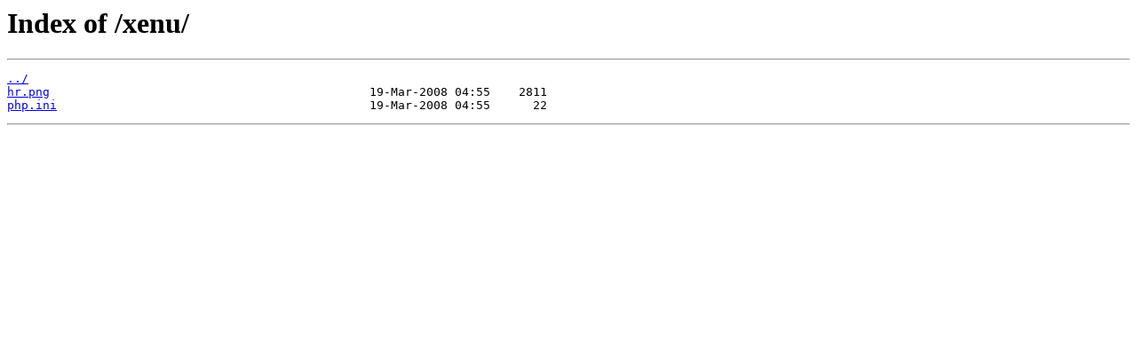

--- FILE ---
content_type: text/html
request_url: http://bloople.net/xenu/
body_size: 202
content:
<html>
<head><title>Index of /xenu/</title></head>
<body bgcolor="white">
<h1>Index of /xenu/</h1><hr><pre><a href="../">../</a>
<a href="hr.png">hr.png</a>                                             19-Mar-2008 04:55    2811
<a href="php.ini">php.ini</a>                                            19-Mar-2008 04:55      22
</pre><hr></body>
</html>
